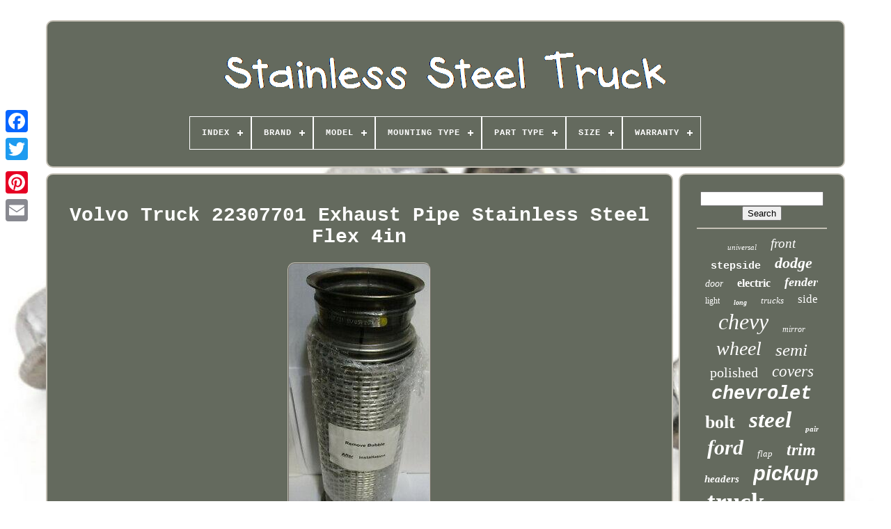

--- FILE ---
content_type: text/html
request_url: https://stainlesssteeltruck.com/volvo_truck_22307701_exhaust_pipe_stainless_steel_flex_4in_2.htm
body_size: 5090
content:
	<!DOCTYPE HTML>
 		
  <HTML>   

	  <HEAD>

	  <TITLE>Volvo Truck 22307701 Exhaust Pipe Stainless Steel Flex 4in</TITLE>	
	
		  <META HTTP-EQUIV="content-type" CONTENT="text/html; charset=UTF-8">

  
		 
  <META	CONTENT="width=device-width, initial-scale=1" NAME="viewport">
   
	
	 	  <LINK HREF="https://stainlesssteeltruck.com/dasosudi.css" REL="stylesheet" TYPE="text/css">
 
	



<LINK  REL="stylesheet" HREF="https://stainlesssteeltruck.com/dylitexos.css" TYPE="text/css">
  

	 
  	   <SCRIPT  TYPE="text/javascript" SRC="https://code.jquery.com/jquery-latest.min.js">

	 </SCRIPT>


	
 <SCRIPT  SRC="https://stainlesssteeltruck.com/zakero.js" TYPE="text/javascript">  </SCRIPT>

		
	

 <SCRIPT TYPE="text/javascript"	SRC="https://stainlesssteeltruck.com/zokotu.js">    
</SCRIPT>	
	   		 
<SCRIPT  TYPE="text/javascript" SRC="https://stainlesssteeltruck.com/felunip.js"	ASYNC>

</SCRIPT>	
			<SCRIPT SRC="https://stainlesssteeltruck.com/cynenokiz.js" TYPE="text/javascript" ASYNC>

	 </SCRIPT>   
	
	 
<SCRIPT  TYPE="text/javascript">
	var a2a_config = a2a_config || {};a2a_config.no_3p = 1;
</SCRIPT>
	  <SCRIPT TYPE="text/javascript" SRC="//static.addtoany.com/menu/page.js" ASYNC>

	</SCRIPT>  
	

	  
 <SCRIPT TYPE="text/javascript" SRC="//static.addtoany.com/menu/page.js"	ASYNC>

</SCRIPT>	
	<SCRIPT  TYPE="text/javascript" ASYNC SRC="//static.addtoany.com/menu/page.js"></SCRIPT>  

 	 </HEAD>
  
  	





<BODY   DATA-ID="363989942306">   



			<DIV	CLASS="a2a_kit a2a_kit_size_32 a2a_floating_style a2a_vertical_style" STYLE="left:0px; top:150px;"> 
		 <A  CLASS="a2a_button_facebook">
	</A>			
		
 <A CLASS="a2a_button_twitter">
   </A>
 
			 <A CLASS="a2a_button_google_plus">	

</A> 


		 	
		
 <A  CLASS="a2a_button_pinterest"></A>
	
		  	 <A CLASS="a2a_button_email">
  
 </A> 
	
	
	</DIV>  


	 	<DIV	ID="sofuro">   	 
		



<!--\\\\\\\\\\\\\\\\\\\\\\\\\\\\\\\\\\\\\\\\\\\\\\\\\\\\\\\\\\\\\\\\\\\\\\\\\\\\\\\\\\\\\\\\\\\\\\\\\\\\\\\\\\\\\\\\\\\\\\\\\\\\\\\\\\\\\\\\\\\\\\\\\\\\\\\\\\\\\\\\\\\\\\\\\\\\\\\\\
div
\\\\\\\\\\\\\\\\\\\\\\\\\\\\\\\\\\\\\\\\\\\\\\\\\\\\\\\\\\\\\\\\\\\\\\\\\\\\\\\\\\\\\\\\\\\\\\\\\\\\\\\\\\\\\\\\\\\\\\\\\\\\\\\\\\\\\\\\\\\\\\\\\\\\\\\\\\\\\\\\\\\\\\\\\\\\\\\\\-->
<DIV ID="mycic"> 	 	   
			 

<A	HREF="https://stainlesssteeltruck.com/">   <IMG   ALT="Stainless Steel Truck"   SRC="https://stainlesssteeltruck.com/stainless_steel_truck.gif">
 </A> 

			
<div id='gulihip' class='align-center'>
<ul>
<li class='has-sub'><a href='https://stainlesssteeltruck.com/'><span>Index</span></a>
<ul>
	<li><a href='https://stainlesssteeltruck.com/recent_items_stainless_steel_truck.htm'><span>Recent items</span></a></li>
	<li><a href='https://stainlesssteeltruck.com/most_popular_items_stainless_steel_truck.htm'><span>Most popular items</span></a></li>
	<li><a href='https://stainlesssteeltruck.com/latest_videos_stainless_steel_truck.htm'><span>Latest videos</span></a></li>
</ul>
</li>

<li class='has-sub'><a href='https://stainlesssteeltruck.com/brand/'><span>Brand</span></a>
<ul>
	<li><a href='https://stainlesssteeltruck.com/brand/bragan.htm'><span>Bragan (35)</span></a></li>
	<li><a href='https://stainlesssteeltruck.com/brand/bragan.htm'><span>Bragan™ (87)</span></a></li>
	<li><a href='https://stainlesssteeltruck.com/brand/buyers_products.htm'><span>Buyers Products (33)</span></a></li>
	<li><a href='https://stainlesssteeltruck.com/brand/carrywingbar.htm'><span>Carrywingbar (37)</span></a></li>
	<li><a href='https://stainlesssteeltruck.com/brand/chevrolet.htm'><span>Chevrolet (40)</span></a></li>
	<li><a href='https://stainlesssteeltruck.com/brand/cstreetsupply.htm'><span>Cstreetsupply (120)</span></a></li>
	<li><a href='https://stainlesssteeltruck.com/brand/dorman.htm'><span>Dorman (58)</span></a></li>
	<li><a href='https://stainlesssteeltruck.com/brand/ford.htm'><span>Ford (60)</span></a></li>
	<li><a href='https://stainlesssteeltruck.com/brand/gearhead.htm'><span>Gearhead (29)</span></a></li>
	<li><a href='https://stainlesssteeltruck.com/brand/gpd.htm'><span>Gpd (26)</span></a></li>
	<li><a href='https://stainlesssteeltruck.com/brand/highperformance.htm'><span>Highperformance (36)</span></a></li>
	<li><a href='https://stainlesssteeltruck.com/brand/inline_tube.htm'><span>Inline Tube (30)</span></a></li>
	<li><a href='https://stainlesssteeltruck.com/brand/mar_k.htm'><span>Mar-k (84)</span></a></li>
	<li><a href='https://stainlesssteeltruck.com/brand/performance_racing.htm'><span>Performance Racing (32)</span></a></li>
	<li><a href='https://stainlesssteeltruck.com/brand/qmi.htm'><span>Qmi (78)</span></a></li>
	<li><a href='https://stainlesssteeltruck.com/brand/rvwheel_com.htm'><span>Rvwheel.com (53)</span></a></li>
	<li><a href='https://stainlesssteeltruck.com/brand/speed_daddy.htm'><span>Speed Daddy (26)</span></a></li>
	<li><a href='https://stainlesssteeltruck.com/brand/trailfx.htm'><span>Trailfx (38)</span></a></li>
	<li><a href='https://stainlesssteeltruck.com/brand/united_pacific.htm'><span>United Pacific (37)</span></a></li>
	<li><a href='https://stainlesssteeltruck.com/brand/vevor.htm'><span>Vevor (132)</span></a></li>
	<li><a href='https://stainlesssteeltruck.com/recent_items_stainless_steel_truck.htm'>... (2601)</a></li>
</ul>
</li>

<li class='has-sub'><a href='https://stainlesssteeltruck.com/model/'><span>Model</span></a>
<ul>
	<li><a href='https://stainlesssteeltruck.com/model/6_ft.htm'><span>6 Ft (5)</span></a></li>
	<li><a href='https://stainlesssteeltruck.com/model/axor.htm'><span>Axor (2)</span></a></li>
	<li><a href='https://stainlesssteeltruck.com/model/eurocargo.htm'><span>Eurocargo (3)</span></a></li>
	<li><a href='https://stainlesssteeltruck.com/model/fh_series_2_3.htm'><span>Fh Series 2 & 3 (6)</span></a></li>
	<li><a href='https://stainlesssteeltruck.com/model/fh4_2013.htm'><span>Fh4 2013+ (5)</span></a></li>
	<li><a href='https://stainlesssteeltruck.com/model/fl_2006.htm'><span>Fl 2006+ (4)</span></a></li>
	<li><a href='https://stainlesssteeltruck.com/model/lf_2014.htm'><span>Lf 2014+ (2)</span></a></li>
	<li><a href='https://stainlesssteeltruck.com/model/magnum.htm'><span>Magnum (3)</span></a></li>
	<li><a href='https://stainlesssteeltruck.com/model/rc_truck_part.htm'><span>Rc Truck Part (3)</span></a></li>
	<li><a href='https://stainlesssteeltruck.com/model/rounder.htm'><span>Rounder (3)</span></a></li>
	<li><a href='https://stainlesssteeltruck.com/model/semi_trailer.htm'><span>Semi-trailer (4)</span></a></li>
	<li><a href='https://stainlesssteeltruck.com/model/streamliner.htm'><span>Streamliner (3)</span></a></li>
	<li><a href='https://stainlesssteeltruck.com/model/szoon3611.htm'><span>Szoon3611 (2)</span></a></li>
	<li><a href='https://stainlesssteeltruck.com/model/t600.htm'><span>T600 (3)</span></a></li>
	<li><a href='https://stainlesssteeltruck.com/model/tgx_2015_2020.htm'><span>Tgx 2015 - 2020 (2)</span></a></li>
	<li><a href='https://stainlesssteeltruck.com/model/trakker.htm'><span>Trakker (10)</span></a></li>
	<li><a href='https://stainlesssteeltruck.com/model/tu_9226.htm'><span>Tu-9226 (2)</span></a></li>
	<li><a href='https://stainlesssteeltruck.com/model/universal.htm'><span>Universal (4)</span></a></li>
	<li><a href='https://stainlesssteeltruck.com/model/xf_105.htm'><span>Xf 105 (4)</span></a></li>
	<li><a href='https://stainlesssteeltruck.com/model/xf_106_2013.htm'><span>Xf 106 2013+ (2)</span></a></li>
	<li><a href='https://stainlesssteeltruck.com/recent_items_stainless_steel_truck.htm'>... (3600)</a></li>
</ul>
</li>

<li class='has-sub'><a href='https://stainlesssteeltruck.com/mounting_type/'><span>Mounting Type</span></a>
<ul>
	<li><a href='https://stainlesssteeltruck.com/mounting_type/door_mount.htm'><span>Door Mount (8)</span></a></li>
	<li><a href='https://stainlesssteeltruck.com/mounting_type/truck_bed_mount.htm'><span>Truck Bed Mount (2)</span></a></li>
	<li><a href='https://stainlesssteeltruck.com/recent_items_stainless_steel_truck.htm'>... (3662)</a></li>
</ul>
</li>

<li class='has-sub'><a href='https://stainlesssteeltruck.com/part_type/'><span>Part Type</span></a>
<ul>
	<li><a href='https://stainlesssteeltruck.com/part_type/accessories.htm'><span>Accessories (4)</span></a></li>
	<li><a href='https://stainlesssteeltruck.com/part_type/air_filter_housing.htm'><span>Air Filter Housing (8)</span></a></li>
	<li><a href='https://stainlesssteeltruck.com/part_type/hitch_step.htm'><span>Hitch Step (2)</span></a></li>
	<li><a href='https://stainlesssteeltruck.com/part_type/hood_emblem.htm'><span>Hood Emblem (2)</span></a></li>
	<li><a href='https://stainlesssteeltruck.com/part_type/straight.htm'><span>Straight (2)</span></a></li>
	<li><a href='https://stainlesssteeltruck.com/part_type/tow_hook.htm'><span>Tow Hook (63)</span></a></li>
	<li><a href='https://stainlesssteeltruck.com/part_type/trims_covers.htm'><span>Trims & Covers (3)</span></a></li>
	<li><a href='https://stainlesssteeltruck.com/part_type/turn_signal_bracket.htm'><span>Turn Signal Bracket (2)</span></a></li>
	<li><a href='https://stainlesssteeltruck.com/part_type/wheels_parts.htm'><span>Wheels & Parts (4)</span></a></li>
	<li><a href='https://stainlesssteeltruck.com/part_type/winch.htm'><span>Winch (3)</span></a></li>
	<li><a href='https://stainlesssteeltruck.com/recent_items_stainless_steel_truck.htm'>... (3579)</a></li>
</ul>
</li>

<li class='has-sub'><a href='https://stainlesssteeltruck.com/size/'><span>Size</span></a>
<ul>
	<li><a href='https://stainlesssteeltruck.com/size/1_14.htm'><span>1 / 14 (2)</span></a></li>
	<li><a href='https://stainlesssteeltruck.com/size/1_pack.htm'><span>1 Pack (2)</span></a></li>
	<li><a href='https://stainlesssteeltruck.com/size/1_125.htm'><span>1.125\ (12)</span></a></li>
	<li><a href='https://stainlesssteeltruck.com/size/13500_lb_cable.htm'><span>13500 Lb-cable (4)</span></a></li>
	<li><a href='https://stainlesssteeltruck.com/size/2_5.htm'><span>2.5\ (26)</span></a></li>
	<li><a href='https://stainlesssteeltruck.com/size/21cm_x_15_2cm_lxh.htm'><span>21cm X 15.2cm (lxh) (2)</span></a></li>
	<li><a href='https://stainlesssteeltruck.com/size/22_in_1.htm'><span>22 In 1 (2)</span></a></li>
	<li><a href='https://stainlesssteeltruck.com/size/24.htm'><span>24\ (12)</span></a></li>
	<li><a href='https://stainlesssteeltruck.com/size/29.htm'><span>29\ (2)</span></a></li>
	<li><a href='https://stainlesssteeltruck.com/size/30.htm'><span>30\ (8)</span></a></li>
	<li><a href='https://stainlesssteeltruck.com/size/48_12_2_inch.htm'><span>48* 12* 2 Inch (2)</span></a></li>
	<li><a href='https://stainlesssteeltruck.com/size/7inch.htm'><span>7inch (2)</span></a></li>
	<li><a href='https://stainlesssteeltruck.com/size/as_picture.htm'><span>As Picture (2)</span></a></li>
	<li><a href='https://stainlesssteeltruck.com/recent_items_stainless_steel_truck.htm'>... (3594)</a></li>
</ul>
</li>

<li class='has-sub'><a href='https://stainlesssteeltruck.com/warranty/'><span>Warranty</span></a>
<ul>
	<li><a href='https://stainlesssteeltruck.com/warranty/1_year.htm'><span>1 Year (335)</span></a></li>
	<li><a href='https://stainlesssteeltruck.com/warranty/10_year.htm'><span>10 Year (4)</span></a></li>
	<li><a href='https://stainlesssteeltruck.com/warranty/2_year.htm'><span>2 Year (22)</span></a></li>
	<li><a href='https://stainlesssteeltruck.com/warranty/3_year.htm'><span>3 Year (28)</span></a></li>
	<li><a href='https://stainlesssteeltruck.com/warranty/3_years.htm'><span>3 Years (12)</span></a></li>
	<li><a href='https://stainlesssteeltruck.com/warranty/30_days.htm'><span>30 Days (2)</span></a></li>
	<li><a href='https://stainlesssteeltruck.com/warranty/5_year.htm'><span>5 Year (10)</span></a></li>
	<li><a href='https://stainlesssteeltruck.com/warranty/6_month.htm'><span>6 Month (88)</span></a></li>
	<li><a href='https://stainlesssteeltruck.com/warranty/90_day.htm'><span>90 Day (25)</span></a></li>
	<li><a href='https://stainlesssteeltruck.com/warranty/90_days.htm'><span>90 Days (3)</span></a></li>
	<li><a href='https://stainlesssteeltruck.com/warranty/lifetime.htm'><span>Lifetime (15)</span></a></li>
	<li><a href='https://stainlesssteeltruck.com/warranty/lifetime_warranty.htm'><span>Lifetime Warranty (66)</span></a></li>
	<li><a href='https://stainlesssteeltruck.com/warranty/limited_warranty.htm'><span>Limited Warranty (2)</span></a></li>
	<li><a href='https://stainlesssteeltruck.com/warranty/no_warranty.htm'><span>No Warranty (37)</span></a></li>
	<li><a href='https://stainlesssteeltruck.com/warranty/stainless_lifetime.htm'><span>Stainless Lifetime (42)</span></a></li>
	<li><a href='https://stainlesssteeltruck.com/warranty/steel_lifetime.htm'><span>Steel Lifetime (5)</span></a></li>
	<li><a href='https://stainlesssteeltruck.com/warranty/unspecified_length.htm'><span>Unspecified Length (3)</span></a></li>
	<li><a href='https://stainlesssteeltruck.com/warranty/yes.htm'><span>Yes (111)</span></a></li>
	<li><a href='https://stainlesssteeltruck.com/recent_items_stainless_steel_truck.htm'>... (2862)</a></li>
</ul>
</li>

</ul>
</div>

		 
 
</DIV>  

		   	<DIV	ID="hiheh">	 
			 <DIV ID="xivohopo">	
				
  
<DIV ID="kidiko">
		 
	  	</DIV>

 
	

				<h1 class="[base64]">Volvo Truck 22307701 Exhaust Pipe Stainless Steel Flex 4in</h1> 
<img class="qf3g5g" src="https://stainlesssteeltruck.com/images/Volvo_Truck_22307701_Exhaust_Pipe_Stainless_Steel_Flex_4in_01_nqjv.jpg" title="Volvo Truck 22307701 Exhaust Pipe Stainless Steel Flex 4in" alt="Volvo Truck 22307701 Exhaust Pipe Stainless Steel Flex 4in"/> 	<br/>
 <img class="qf3g5g" src="https://stainlesssteeltruck.com/images/Volvo_Truck_22307701_Exhaust_Pipe_Stainless_Steel_Flex_4in_02_gry.jpg" title="Volvo Truck 22307701 Exhaust Pipe Stainless Steel Flex 4in" alt="Volvo Truck 22307701 Exhaust Pipe Stainless Steel Flex 4in"/> 
 <br/> <img class="qf3g5g" src="https://stainlesssteeltruck.com/images/Volvo_Truck_22307701_Exhaust_Pipe_Stainless_Steel_Flex_4in_03_lqnx.jpg" title="Volvo Truck 22307701 Exhaust Pipe Stainless Steel Flex 4in" alt="Volvo Truck 22307701 Exhaust Pipe Stainless Steel Flex 4in"/> 
 <br/> <br/><img class="qf3g5g" src="https://stainlesssteeltruck.com/wecabe.gif" title="Volvo Truck 22307701 Exhaust Pipe Stainless Steel Flex 4in" alt="Volvo Truck 22307701 Exhaust Pipe Stainless Steel Flex 4in"/>
   <img class="qf3g5g" src="https://stainlesssteeltruck.com/pykaletu.gif" title="Volvo Truck 22307701 Exhaust Pipe Stainless Steel Flex 4in" alt="Volvo Truck 22307701 Exhaust Pipe Stainless Steel Flex 4in"/>
 	<br/>  	
<p>Exhaust Pipe Stainless Steel Flex 4in. This item is in the category "eBay Motors\Parts & Accessories\Commercial Truck Parts\Other Commercial Truck Parts". 
 </p>
 	
<p> The seller is "sunshine*road" and is located in this country: US. This item can be shipped to United States, Canada, United Kingdom, Denmark, Romania, Slovakia, Bulgaria, Czech Republic, Finland, Hungary, Latvia, Lithuania, Malta, Estonia, Australia, Greece, Portugal, Cyprus, Slovenia, Japan, China, Sweden, South Korea, Indonesia, Taiwan, South Africa, Thailand, Belgium, France, Hong Kong, Ireland, Netherlands, Poland, Spain, Italy, Germany, Austria, Bahamas, Israel, Mexico, New Zealand, Philippines, Singapore, Switzerland, Norway, Saudi Arabia, United Arab Emirates, Qatar, Kuwait, Bahrain, Republic of Croatia, Malaysia, Brazil, Chile, Colombia, Costa Rica, Panama, Trinidad and Tobago, Guatemala, Honduras, Jamaica, Antigua and Barbuda, Aruba, Belize, Dominica, Grenada, Saint Kitts-Nevis, Saint Lucia, Montserrat, Turks and Caicos Islands, Barbados, Bangladesh, Bermuda, Brunei Darussalam, Bolivia, Ecuador, Egypt, French Guiana, Guernsey, Gibraltar, Guadeloupe, Iceland, Jersey, Jordan, Cambodia, Cayman Islands, Liechtenstein, Sri Lanka, Luxembourg, Monaco, Macau, Martinique, Maldives, Nicaragua, Oman, Peru, Pakistan, Paraguay, Reunion, Vietnam.
 
<ul>
<li>Manufacturer Part Number: 22307701</li>
<li>Brand: Volvo Truck</li>

 </ul>
  
 </p> <br/><img class="qf3g5g" src="https://stainlesssteeltruck.com/wecabe.gif" title="Volvo Truck 22307701 Exhaust Pipe Stainless Steel Flex 4in" alt="Volvo Truck 22307701 Exhaust Pipe Stainless Steel Flex 4in"/>
   <img class="qf3g5g" src="https://stainlesssteeltruck.com/pykaletu.gif" title="Volvo Truck 22307701 Exhaust Pipe Stainless Steel Flex 4in" alt="Volvo Truck 22307701 Exhaust Pipe Stainless Steel Flex 4in"/>

 <br/>
				
					<SCRIPT	TYPE="text/javascript"> 
	 	
					tizilapyx();
				
  
</SCRIPT>	  
 
	
				
				
<!--\\\\\\\\\\\\\\\\\\\\\\\\\\\\\\\\\\\\\\\\\\\\\\\\\\\\\\\\\\\\\\\\\\\\\\\\\\\\\\\\\\\\\\\\\\\\\\\\\\\\\\\\\\\\\\\\\\\\\\\\\\\\\\\\\\\\\\\\\\\\\\\\\\\\\\\\\\\\\\\\\\\\\\\\\\\\\\\\\-->
<DIV	CLASS="a2a_kit a2a_default_style"  STYLE="margin:10px auto;width:120px;">


						 
	<A CLASS="a2a_button_facebook">  
	
</A>
	 
					<A   CLASS="a2a_button_twitter"> </A>  
	
 
						 <A CLASS="a2a_button_google_plus"> 
</A> 
					
 
  
<!--\\\\\\\\\\\\\\\\\\\\\\\\\\\\\\\\\\\\\\\\\\\\\\\\\\\\\\\\\\\\\\\\\\\\\\\\\\\\\\\\\\\\\\\\\\\\\\\\\\\\\\\\\\\\\\\\\\\\\\\\\\\\\\\\\\\\\\\\\\\\\\\\\\\\\\\\\\\\\\\\\\\\\\\\\\\\\\\\\-->
<A CLASS="a2a_button_pinterest">  
 

</A>  
 	
					 
<A  CLASS="a2a_button_email">
  </A>
  
					
   	</DIV>

					
				
				   </DIV>
	  
 
			 
		 

<DIV  ID="pukali"> 
 	
				
				  <DIV  ID="jitet">	 
					 
  <HR>
	 
				 </DIV> 

				
	
 
 	
 <DIV ID="gesu">  	</DIV>  	
 
				
				 
 <DIV ID="xike">  	
					<a style="font-family:GV Terminal;font-size:11px;font-weight:normal;font-style:oblique;text-decoration:none" href="https://stainlesssteeltruck.com/pek/universal.htm">universal</a><a style="font-family:Wide Latin;font-size:19px;font-weight:lighter;font-style:italic;text-decoration:none" href="https://stainlesssteeltruck.com/pek/front.htm">front</a><a style="font-family:Courier;font-size:15px;font-weight:bolder;font-style:normal;text-decoration:none" href="https://stainlesssteeltruck.com/pek/stepside.htm">stepside</a><a style="font-family:Old English Text MT;font-size:22px;font-weight:bold;font-style:italic;text-decoration:none" href="https://stainlesssteeltruck.com/pek/dodge.htm">dodge</a><a style="font-family:DawnCastle;font-size:14px;font-weight:lighter;font-style:italic;text-decoration:none" href="https://stainlesssteeltruck.com/pek/door.htm">door</a><a style="font-family:Carleton ;font-size:16px;font-weight:bolder;font-style:normal;text-decoration:none" href="https://stainlesssteeltruck.com/pek/electric.htm">electric</a><a style="font-family:Erie;font-size:18px;font-weight:bolder;font-style:italic;text-decoration:none" href="https://stainlesssteeltruck.com/pek/fender.htm">fender</a><a style="font-family:Albertus Extra Bold;font-size:12px;font-weight:normal;font-style:normal;text-decoration:none" href="https://stainlesssteeltruck.com/pek/light.htm">light</a><a style="font-family:New York;font-size:10px;font-weight:bold;font-style:oblique;text-decoration:none" href="https://stainlesssteeltruck.com/pek/long.htm">long</a><a style="font-family:Aapex;font-size:13px;font-weight:lighter;font-style:oblique;text-decoration:none" href="https://stainlesssteeltruck.com/pek/trucks.htm">trucks</a><a style="font-family:Swiss721 BlkEx BT;font-size:17px;font-weight:normal;font-style:normal;text-decoration:none" href="https://stainlesssteeltruck.com/pek/side.htm">side</a><a style="font-family:Old English;font-size:32px;font-weight:lighter;font-style:italic;text-decoration:none" href="https://stainlesssteeltruck.com/pek/chevy.htm">chevy</a><a style="font-family:Impact;font-size:12px;font-weight:normal;font-style:oblique;text-decoration:none" href="https://stainlesssteeltruck.com/pek/mirror.htm">mirror</a><a style="font-family:Garamond;font-size:28px;font-weight:lighter;font-style:oblique;text-decoration:none" href="https://stainlesssteeltruck.com/pek/wheel.htm">wheel</a><a style="font-family:Univers;font-size:25px;font-weight:lighter;font-style:italic;text-decoration:none" href="https://stainlesssteeltruck.com/pek/semi.htm">semi</a><a style="font-family:Swiss721 BlkEx BT;font-size:20px;font-weight:normal;font-style:normal;text-decoration:none" href="https://stainlesssteeltruck.com/pek/polished.htm">polished</a><a style="font-family:Book Antiqua;font-size:23px;font-weight:normal;font-style:oblique;text-decoration:none" href="https://stainlesssteeltruck.com/pek/covers.htm">covers</a><a style="font-family:Monotype.com;font-size:27px;font-weight:bolder;font-style:italic;text-decoration:none" href="https://stainlesssteeltruck.com/pek/chevrolet.htm">chevrolet</a><a style="font-family:Times New Roman;font-size:26px;font-weight:bold;font-style:normal;text-decoration:none" href="https://stainlesssteeltruck.com/pek/bolt.htm">bolt</a><a style="font-family:Century Schoolbook;font-size:33px;font-weight:bolder;font-style:oblique;text-decoration:none" href="https://stainlesssteeltruck.com/pek/steel.htm">steel</a><a style="font-family:Brooklyn;font-size:11px;font-weight:bolder;font-style:oblique;text-decoration:none" href="https://stainlesssteeltruck.com/pek/pair.htm">pair</a><a style="font-family:Coronet;font-size:30px;font-weight:bold;font-style:italic;text-decoration:none" href="https://stainlesssteeltruck.com/pek/ford.htm">ford</a><a style="font-family:Trebuchet MS;font-size:13px;font-weight:lighter;font-style:italic;text-decoration:none" href="https://stainlesssteeltruck.com/pek/flap.htm">flap</a><a style="font-family:Trebuchet MS;font-size:24px;font-weight:bolder;font-style:italic;text-decoration:none" href="https://stainlesssteeltruck.com/pek/trim.htm">trim</a><a style="font-family:Expo;font-size:15px;font-weight:bold;font-style:oblique;text-decoration:none" href="https://stainlesssteeltruck.com/pek/headers.htm">headers</a><a style="font-family:Helvetica;font-size:29px;font-weight:bolder;font-style:italic;text-decoration:none" href="https://stainlesssteeltruck.com/pek/pickup.htm">pickup</a><a style="font-family:OzHandicraft BT;font-size:35px;font-weight:bold;font-style:normal;text-decoration:none" href="https://stainlesssteeltruck.com/pek/truck.htm">truck</a><a style="font-family:Arial Rounded MT Bold;font-size:17px;font-weight:bold;font-style:oblique;text-decoration:none" href="https://stainlesssteeltruck.com/pek/mirrors.htm">mirrors</a><a style="font-family:Colonna MT;font-size:19px;font-weight:bold;font-style:oblique;text-decoration:none" href="https://stainlesssteeltruck.com/pek/trailer.htm">trailer</a><a style="font-family:Courier;font-size:14px;font-weight:bolder;font-style:normal;text-decoration:none" href="https://stainlesssteeltruck.com/pek/chrome.htm">chrome</a><a style="font-family:Swiss721 BlkEx BT;font-size:16px;font-weight:bolder;font-style:oblique;text-decoration:none" href="https://stainlesssteeltruck.com/pek/dual.htm">dual</a><a style="font-family:Verdana;font-size:21px;font-weight:normal;font-style:italic;text-decoration:none" href="https://stainlesssteeltruck.com/pek/short.htm">short</a><a style="font-family:Letter Gothic;font-size:18px;font-weight:bold;font-style:oblique;text-decoration:none" href="https://stainlesssteeltruck.com/pek/hanger.htm">hanger</a><a style="font-family:Modern;font-size:31px;font-weight:normal;font-style:italic;text-decoration:none" href="https://stainlesssteeltruck.com/pek/exhaust.htm">exhaust</a><a style="font-family:Minion Web;font-size:34px;font-weight:bold;font-style:italic;text-decoration:none" href="https://stainlesssteeltruck.com/pek/stainless.htm">stainless</a>  
				   
</DIV> 
			
				


</DIV>
		 
 	</DIV> 
	
		  
 <DIV ID="xavox"> 


		
			
 
 	<UL>	
				 	

<LI>
					
<A HREF="https://stainlesssteeltruck.com/">
Index</A>	 	 
						  </LI>
  	  

					 
	
<!--\\\\\\\\\\\\\\\\\\\\\\\\\\\\\\\\\\\\\\\\\\\\\\\\\\\\\\\\\\\\\\\\\\\\\\\\\\\\\\\\\\\\\\\\\\\\\\\\\\\\\\\\\\\\\\\\\\\\\\\\\\\\\\\\\\\\\\\\\\\\\\\\\\\\\\\\\\\\\\\\\\\\\\\\\\\\\\\\\-->
<LI>	 
	  
					<A  HREF="https://stainlesssteeltruck.com/vepixycyf.php">
Contact Form
 
</A>	   
				

	
 </LI>	  
				 	 <LI>	

					
	
 
   	<A HREF="https://stainlesssteeltruck.com/privacy_policies.htm"> 	
Privacy Policy </A>
				</LI>   
					 		<LI>	
					
<A HREF="https://stainlesssteeltruck.com/tos.htm">
Service Agreement </A> 
						</LI> 
  
				

			
 
 </UL>

			
		  </DIV>


	 
</DIV>		
 
   
  </BODY>

	

	
</HTML> 
  

--- FILE ---
content_type: application/javascript
request_url: https://stainlesssteeltruck.com/zokotu.js
body_size: 673
content:

(function($) {

  $.fn.menumaker = function(options) {
      
      var bepo = $(this), settings = $.extend({
        title: "Menu",
        format: "dropdown",
        sticky: false
      }, options);

      return this.each(function() {
        bepo.prepend('<div id="menu-button">' + settings.title + '</div>');
        $(this).find("#menu-button").on('click', function(){
          $(this).toggleClass('menu-opened');
          var dihunos = $(this).next('ul');
          if (dihunos.hasClass('open')) { 
            dihunos.hide().removeClass('open');
          }
          else {
            dihunos.show().addClass('open');
            if (settings.format === "dropdown") {
              dihunos.find('ul').show();
            }
          }
        });

        bepo.find('li ul').parent().addClass('has-sub');

        multiTg = function() {
          bepo.find(".has-sub").prepend('<span class="submenu-button"></span>');
          bepo.find('.submenu-button').on('click', function() {
            $(this).toggleClass('submenu-opened');
            if ($(this).siblings('ul').hasClass('open')) {
              $(this).siblings('ul').removeClass('open').hide();
            }
            else {
              $(this).siblings('ul').addClass('open').show();
            }
          });
        };

        if (settings.format === 'multitoggle') multiTg();
        else bepo.addClass('dropdown');

        if (settings.sticky === true) bepo.css('position', 'fixed');

        resizeFix = function() {
          if ($( window ).width() > 768) {
            bepo.find('ul').show();
          }

          if ($(window).width() <= 768) {
            bepo.find('ul').hide().removeClass('open');
          }
        };
        resizeFix();
        return $(window).on('resize', resizeFix);

      });
  };
})(jQuery);

(function($){
$(document).ready(function(){

$("#gulihip").menumaker({
   title: "Menu",
   format: "multitoggle"
});

});
})(jQuery);
